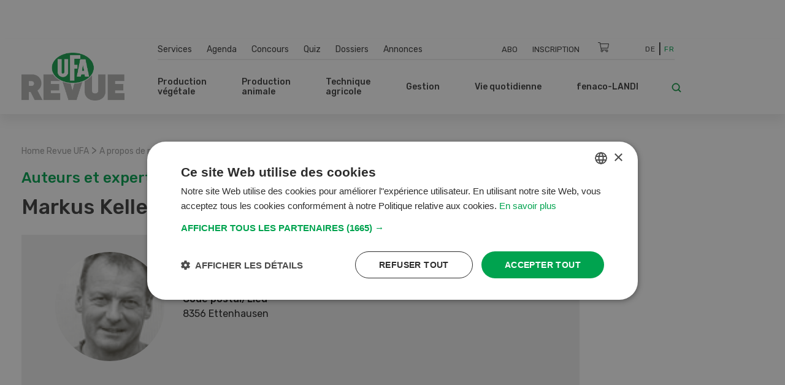

--- FILE ---
content_type: application/javascript; charset=utf-8
request_url: https://fundingchoicesmessages.google.com/f/AGSKWxUe170f1EgCaYpxFzoNTLKEqDSx3UI4JFUZGtg49lQzgLSTcbM7Sb8b0XOi4EOuROpEl-jhkjW8PvgZqZ2Cb-nstmkNQTkJMw592K02En_dtJh4DpFwIG5U0QwqOwWxOaxlzWqBvlKpm-gePf-Pdkoja1ly7-wbndSj1kpVRLmLSCN9YCaGHJPBTKI=/__sponsoredlinks__796x110_/gourmetads-/ad350..net/ads.
body_size: -1290
content:
window['46984d0e-7bc4-4242-afd3-d3e0e8676e79'] = true;